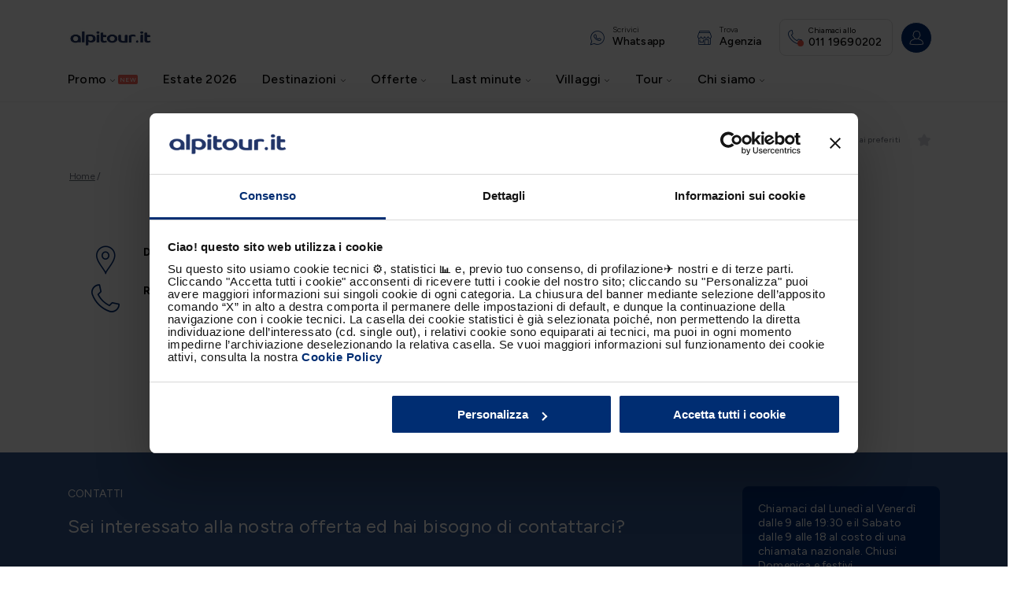

--- FILE ---
content_type: application/javascript; charset=utf-8
request_url: https://try.abtasty.com/1ee92512a26dc908287c359dd5c2d2cb.js
body_size: 4875
content:
/* Created: 2026/01/22 14:39:01 UTC version: latest */(()=>{"use strict";var c={648(c,a,d){d.d(a,{FF:()=>y,NI:()=>v,Nw:()=>t,SW:()=>f,fH:()=>u,vV:()=>l});const e="info::",s="error::",n="warning::",i="verbose::",j="success::",r={allowed:document.cookie.indexOf("abTastyDebug=")>=0};function t(){r.allowed=!0}function o(){const c=!window.abTastyStopLog;return(r.allowed||window.abTastyDebug)&&c}function b(c,a,d,...e){o()&&a(`%c [AB Tasty Debug mode] %c ${c}`,"background: #222; color: #bada55; padding: 3px; border-radius: 5px 0px 0px 5px;",`${d} padding: 3px; border-radius: 0px 5px 5px 0px;`,...e)}function f(...c){b(j,console.info,"background: green; color: white;",...c)}function y(...c){b(n,console.warn,"background: orange; color: white;",...c)}function v(...c){b(i,console.debug,"background: pink; color: white;",...c)}function l(...c){b(s,console.error,"background: red; color: white;",...c)}function u(...c){b(e,console.info,"background: blue; color: white;",...c)}},6361(c,a,d){d.d(a,{_:()=>s});var e=d(648);async function s(c){try{return await c()}catch(a){try{return(0,e.FF)("Chunk failed to be loaded asynchronously. Retrying...",a),await c()}catch(c){throw(0,e.vV)("Chunk failed to be loaded asynchronously. Retry failed.",c),c}}}},6883(c,a,d){d.d(a,{r:()=>e});const e=c=>{if(window.abTastyNoRandomHit)return!0;if(0===c)return!1;return 1===Math.floor(Math.random()*c)+1}},7795(c,a,d){d.d(a,{Rh:()=>n,iU:()=>i,lK:()=>j});var e=d(648),s=d(6883);const n="abtasty-execution-started",i=()=>window.performance.getEntriesByName(n).length>0,j=()=>{try{if(!(0,s.r)(1e3)||i())return;window.performance.mark(n)}catch(c){(0,e.FF)("Can't start execution time performance measure due to:",c.message)}}}},a={};function d(e){var s=a[e];if(void 0!==s)return s.exports;var n=a[e]={exports:{}};return c[e](n,n.exports,d),n.exports}d.m=c,d.H={},d.G=c=>{Object.keys(d.H).map(a=>{d.H[a](c)})},d.d=(c,a)=>{for(var e in a)d.o(a,e)&&!d.o(c,e)&&Object.defineProperty(c,e,{enumerable:!0,get:a[e]})},d.f={},d.e=(c,a)=>Promise.all(Object.keys(d.f).reduce((e,s)=>(d.f[s](c,e,a),e),[])),d.u=c=>4223===c?"shared/commons.8a2a52c7eb7df2be334e.js":8792===c?"1ee92512a26dc908287c359dd5c2d2cb/main.b297659fd37f5638e6f5.js":5153===c?"shared/analytics.931dd8bd9e3017c5067c.js":6693===c?"shared/me.5d32bd01867c112d1f5d.js":8565===c?"1ee92512a26dc908287c359dd5c2d2cb/abtasty-tooltip-2-0-index-async-js.930dc5d41c8d686ea9aa.js":6737===c?"1ee92512a26dc908287c359dd5c2d2cb/abtasty-tooltip-latest-index-async-js.b95138e08c14477119d5.js":2057===c?"1ee92512a26dc908287c359dd5c2d2cb/variation-js-1515061-5056623-async-js.458ba443ab7acb753d09.js":6133===c?"1ee92512a26dc908287c359dd5c2d2cb/variation-js-1515062-5056624-async-js.ae0c648283676bdf65da.js":1402===c?"1ee92512a26dc908287c359dd5c2d2cb/variation-js-1547544-5179623-async-js.224bdb9035a44c361501.js":43===c?"1ee92512a26dc908287c359dd5c2d2cb/variation-js-1554711-5183922-async-js.57e6f3787d3cbd33eca1.js":9919===c?"1ee92512a26dc908287c359dd5c2d2cb/variation-js-1554711-5184321-async-js.ccc36b8e735f13ff2202.js":5798===c?"1ee92512a26dc908287c359dd5c2d2cb/variation-js-1593774-5242297-async-js.54ee7cfc27beff6cf96a.js":5634===c?"1ee92512a26dc908287c359dd5c2d2cb/variation-js-1613094-5280938-async-js.eb6e60237645f2dbde9f.js":9101===c?"1ee92512a26dc908287c359dd5c2d2cb/variation-js-1613288-5281191-async-js.1e6bf7af4c18e82a6114.js":4894===c?"1ee92512a26dc908287c359dd5c2d2cb/variation-js-1627732-5316365-async-js.085b8196f0087065a571.js":5148===c?"1ee92512a26dc908287c359dd5c2d2cb/variation-js-1646734-5365713-async-js.5a8be9a61076fe5e8a9b.js":6818===c?"1ee92512a26dc908287c359dd5c2d2cb/variation-js-1646993-5366124-async-js.08ae73749d766035d6ef.js":5485===c?"1ee92512a26dc908287c359dd5c2d2cb/variation-js-1676139-5435185-async-js.06fe02f3a5b6c5fefcf2.js":910===c?"1ee92512a26dc908287c359dd5c2d2cb/variation-js-1676146-5435199-async-js.5c61a2a295cfcdf55879.js":4098===c?"1ee92512a26dc908287c359dd5c2d2cb/variation-js-1683426-5449506-async-js.aa6c4b7517784ce14386.js":5094===c?"1ee92512a26dc908287c359dd5c2d2cb/variation-js-1685865-5454196-async-js.426d7f3c973a996915a6.js":9990===c?"1ee92512a26dc908287c359dd5c2d2cb/variation-js-1689325-5464189-async-js.c5f0ea49304787912e4e.js":2759===c?"1ee92512a26dc908287c359dd5c2d2cb/variation-js-1694365-5479029-async-js.a9cda16009f5d0bff8d7.js":4643===c?"1ee92512a26dc908287c359dd5c2d2cb/variation-js-1698180-5488345-async-js.80ac16e9979f7960000e.js":4757===c?"1ee92512a26dc908287c359dd5c2d2cb/variation-js-1699935-5494235-async-js.b965e3883e6ceb29aac8.js":1552===c?"1ee92512a26dc908287c359dd5c2d2cb/variation-js-1702281-5497676-async-js.d6b2b3651909a9bcdf61.js":8039===c?"1ee92512a26dc908287c359dd5c2d2cb/variation-js-1705637-5505701-async-js.0ee54143409f14ecb204.js":2911===c?"1ee92512a26dc908287c359dd5c2d2cb/variation-js-1723173-5577475-async-js.4297c21651524d71b1de.js":522===c?"1ee92512a26dc908287c359dd5c2d2cb/variation-js-1724058-5580035-async-js.8a375102aaa1c5e4addf.js":8454===c?"1ee92512a26dc908287c359dd5c2d2cb/variation-js-1724071-5573917-async-js.5adc42a083a029d87412.js":7194===c?"1ee92512a26dc908287c359dd5c2d2cb/variation-js-1724165-5574262-async-js.bfbcc09e9c1c13380947.js":6062===c?"1ee92512a26dc908287c359dd5c2d2cb/variation-js-1728555-5585047-async-js.4b141f2a0991ab5f9907.js":3750===c?"1ee92512a26dc908287c359dd5c2d2cb/variation-js-1752247-5645984-async-js.a227f4fd53dbd43141d9.js":1355===c?"1ee92512a26dc908287c359dd5c2d2cb/variation-js-1765576-5683971-async-js.8e5069549911bd04bbea.js":7714===c?"1ee92512a26dc908287c359dd5c2d2cb/variation-js-1765577-5683973-async-js.9f0916d006043b91f57a.js":9582===c?"1ee92512a26dc908287c359dd5c2d2cb/variation-js-1765586-5683991-async-js.5e368e198bda2325d1aa.js":4105===c?"1ee92512a26dc908287c359dd5c2d2cb/variation-js-1766357-5686574-async-js.8218cef6beb7d88e4372.js":8061===c?"1ee92512a26dc908287c359dd5c2d2cb/variation-js-1772536-5704878-async-js.7bcec12713b1ab79ee5b.js":1718===c?"1ee92512a26dc908287c359dd5c2d2cb/variation-js-1772819-5788462-async-js.a243aa750c3fbcec3bc1.js":1082===c?"1ee92512a26dc908287c359dd5c2d2cb/variation-js-1779947-5723688-async-js.f533fba926868b515b65.js":6425===c?"1ee92512a26dc908287c359dd5c2d2cb/variation-js-1785736-5739016-async-js.f4b9241694fac7e0f71e.js":4153===c?"1ee92512a26dc908287c359dd5c2d2cb/variation-js-1785736-5739030-async-js.69bfeafa793d1d930604.js":9442===c?"1ee92512a26dc908287c359dd5c2d2cb/variation-js-1786109-5740373-async-js.f5843d7ed8ef26f8972c.js":8312===c?"1ee92512a26dc908287c359dd5c2d2cb/variation-js-1786400-5741057-async-js.1c3a97c56fb2f1784720.js":1236===c?"1ee92512a26dc908287c359dd5c2d2cb/variation-js-1788202-5747732-async-js.65568eed56b3449eeae3.js":5120===c?"1ee92512a26dc908287c359dd5c2d2cb/variation-js-1788370-5745938-async-js.45e41d9136e6219ab73f.js":2088===c?"1ee92512a26dc908287c359dd5c2d2cb/variation-js-1788371-5750652-async-js.63a561b0cb837f6d973e.js":4657===c?"1ee92512a26dc908287c359dd5c2d2cb/variation-js-1789011-5747770-async-js.638621852ab2c30520d7.js":1328===c?"1ee92512a26dc908287c359dd5c2d2cb/variation-js-1790157-5751072-async-js.36a27e09a26bbe764b83.js":555===c?"1ee92512a26dc908287c359dd5c2d2cb/variation-js-1790158-5751078-async-js.a7d3ecefd06722f8cb88.js":449===c?"1ee92512a26dc908287c359dd5c2d2cb/variation-js-1792091-5756026-async-js.ab93e951cfcb13482038.js":8510===c?"1ee92512a26dc908287c359dd5c2d2cb/variation-js-1793487-5761096-async-js.6eb2290b2968def913dc.js":6525===c?"1ee92512a26dc908287c359dd5c2d2cb/variation-js-1793495-5762888-async-js.71eedd9c401a9be69c04.js":3996===c?"1ee92512a26dc908287c359dd5c2d2cb/variation-js-1797893-5773137-async-js.587bfe2f40f20ca9c866.js":6111===c?"1ee92512a26dc908287c359dd5c2d2cb/variation-js-1803319-5787101-async-js.921d9ada778579c26eb2.js":2083===c?"1ee92512a26dc908287c359dd5c2d2cb/variation-js-1803391-5788445-async-js.4c6c2fabec6f60e0894f.js":1735===c?"1ee92512a26dc908287c359dd5c2d2cb/variation-js-1810171-5807870-async-js.a6da3eaa099800fc9266.js":6769===c?"1ee92512a26dc908287c359dd5c2d2cb/variation-js-1810647-5809337-async-js.af2f8ae739c4ef77a4a5.js":2908===c?"1ee92512a26dc908287c359dd5c2d2cb/variation-js-1811932-5814343-async-js.bafc5e3316b42990807a.js":4578===c?"1ee92512a26dc908287c359dd5c2d2cb/variation-js-1814006-5820640-async-js.2c79c8620a5e00db301a.js":9762===c?"1ee92512a26dc908287c359dd5c2d2cb/variation-js-1816563-5828576-async-js.607b440d27c66b8ebd52.js":7348===c?"1ee92512a26dc908287c359dd5c2d2cb/variation-js-1824823-5850911-async-js.2694a205f6e313027422.js":4718===c?"1ee92512a26dc908287c359dd5c2d2cb/variation-js-1827801-5859289-async-js.f633149b4f01807df16b.js":940===c?"1ee92512a26dc908287c359dd5c2d2cb/variation-js-1828756-5861633-async-js.18f0442c9f85f039881d.js":159===c?"1ee92512a26dc908287c359dd5c2d2cb/variation-js-1828756-5861643-async-js.254a75dea3f7d7236b09.js":44===c?"1ee92512a26dc908287c359dd5c2d2cb/variation-js-1831696-5869032-async-js.c9fced825f8a0f521fff.js":7729===c?"1ee92512a26dc908287c359dd5c2d2cb/variation-js-1840008-5890638-async-js.4286c1de61fb3ee74952.js":3868===c?"1ee92512a26dc908287c359dd5c2d2cb/variation-js-1840027-5890665-async-js.68c0d7c212380d5e2535.js":649===c?"1ee92512a26dc908287c359dd5c2d2cb/variation-js-1840044-5890713-async-js.5bd7b66a5242cab45f39.js":3602===c?"1ee92512a26dc908287c359dd5c2d2cb/variation-js-1840067-5890753-async-js.dbe127481837e0d3fd73.js":4468===c?"1ee92512a26dc908287c359dd5c2d2cb/variation-js-1849254-5914694-async-js.16c038560446c20b3c1d.js":7896===c?"1ee92512a26dc908287c359dd5c2d2cb/variation-js-1849255-5914695-async-js.26c49bc881262d6d7419.js":1336===c?"1ee92512a26dc908287c359dd5c2d2cb/variation-js-1849271-5914716-async-js.9fc61c5476e9748bae3a.js":438===c?"1ee92512a26dc908287c359dd5c2d2cb/variation-js-1849272-5914722-async-js.3292fd56e4f7f9c58e0d.js":7811===c?"1ee92512a26dc908287c359dd5c2d2cb/variation-js-1855542-5995787-async-js.01ed561506e75204d938.js":2370===c?"1ee92512a26dc908287c359dd5c2d2cb/variation-js-1855554-5995819-async-js.de6e23339d1e69d46e9e.js":481===c?"1ee92512a26dc908287c359dd5c2d2cb/variation-js-1863967-5951509-async-js.ae00c458d2880bcfc7b1.js":1039===c?"1ee92512a26dc908287c359dd5c2d2cb/variation-js-1866764-5957705-async-js.c3ac8f04babc471c1390.js":5546===c?"1ee92512a26dc908287c359dd5c2d2cb/variation-js-1868944-5962836-async-js.7ac47a04ad26870bc9ff.js":5454===c?"1ee92512a26dc908287c359dd5c2d2cb/variation-js-1872426-5971838-async-js.7b2ee4dd53e00bf321b3.js":3737===c?"1ee92512a26dc908287c359dd5c2d2cb/variation-js-1874456-5977346-async-js.3579154a175552f976ab.js":7096===c?"1ee92512a26dc908287c359dd5c2d2cb/variation-js-1878644-5987727-async-js.4c591dfca17344e0ebd0.js":5588===c?"1ee92512a26dc908287c359dd5c2d2cb/variation-js-1881234-5995211-async-js.7e96e58d3242ccc8dacd.js":2274===c?"1ee92512a26dc908287c359dd5c2d2cb/variation-js-1883170-6000441-async-js.f9535bcb7231eb1e0c00.js":2339===c?"1ee92512a26dc908287c359dd5c2d2cb/variation-js-1883170-6000473-async-js.700ed93bd7710486b631.js":1395===c?"1ee92512a26dc908287c359dd5c2d2cb/variation-js-1883170-6001979-async-js.07d24f2e3c2406bd8df4.js":5394===c?"1ee92512a26dc908287c359dd5c2d2cb/variation-js-1889285-6019411-async-js.6ef253a09319d7c6e2ce.js":4359===c?"1ee92512a26dc908287c359dd5c2d2cb/variation-js-1909210-6068493-async-js.b576a7d4b6eed4612bcf.js":404===c?"1ee92512a26dc908287c359dd5c2d2cb/variation-js-1911368-6073372-async-js.99c1cf18ae57cab4a0cc.js":945===c?"1ee92512a26dc908287c359dd5c2d2cb/variation-js-1919117-6094765-async-js.09f96c3d84224cb39937.js":6725===c?"1ee92512a26dc908287c359dd5c2d2cb/variation-js-1921293-6099519-async-js.b5154e81ea923df85efe.js":2395===c?"1ee92512a26dc908287c359dd5c2d2cb/variation-js-1921302-6099583-async-js.7226cd41cf492c263ed4.js":5495===c?"1ee92512a26dc908287c359dd5c2d2cb/variation-js-1927948-6115111-async-js.9e054445b978615f1f86.js":7648===c?"1ee92512a26dc908287c359dd5c2d2cb/variation-js-1928571-6116608-async-js.e8b37951f4efff42cc0e.js":1959===c?"1ee92512a26dc908287c359dd5c2d2cb/variation-js-1928761-6116987-async-js.670353750bc1657de503.js":1346===c?"1ee92512a26dc908287c359dd5c2d2cb/variation-js-1928794-6117011-async-js.9aba3fc8930384131d33.js":3478===c?"1ee92512a26dc908287c359dd5c2d2cb/variation-js-1928798-6117019-async-js.4baad4e4d8168cb46e49.js":1793===c?"1ee92512a26dc908287c359dd5c2d2cb/variation-js-1928905-6117216-async-js.44496b6940b3eaa81651.js":5890===c?"1ee92512a26dc908287c359dd5c2d2cb/variation-js-1936781-6135308-async-js.71b3c72d3a241341cf75.js":4596===c?"1ee92512a26dc908287c359dd5c2d2cb/variation-js-1936782-6135309-async-js.fa73cbb8d1e4f06745b6.js":5585===c?"1ee92512a26dc908287c359dd5c2d2cb/variation-js-1946243-6160538-async-js.b9f7dcf9cebbf6bd98a4.js":1496===c?"1ee92512a26dc908287c359dd5c2d2cb/variation-js-1947975-6165380-async-js.a89b4b596d8c7ad2a444.js":2267===c?"1ee92512a26dc908287c359dd5c2d2cb/variation-js-1949957-6181792-async-js.28b998149b66e213b8b9.js":8967===c?"1ee92512a26dc908287c359dd5c2d2cb/variation-js-1950724-6172521-async-js.369060d711c81473d9b4.js":7926===c?"1ee92512a26dc908287c359dd5c2d2cb/variation-js-1950853-6172798-async-js.56494d05fc3491661024.js":3932===c?"1ee92512a26dc908287c359dd5c2d2cb/variation-js-1951000-6173213-async-js.6058e736707b8c6d6b9b.js":8256===c?"1ee92512a26dc908287c359dd5c2d2cb/variation-js-1951581-6175112-async-js.43b2e46ceade364cd3ff.js":7985===c?"1ee92512a26dc908287c359dd5c2d2cb/variation-js-1951829-6175314-async-js.df5d2dfda39de2f5267e.js":3456===c?"1ee92512a26dc908287c359dd5c2d2cb/variation-js-1954593-6182422-async-js.367ab5acd5a725a20415.js":3235===c?"1ee92512a26dc908287c359dd5c2d2cb/variation-js-1954608-6182460-async-js.00ea381f530319c25bc2.js":2792===c?"1ee92512a26dc908287c359dd5c2d2cb/variation-js-1958183-6192349-async-js.d30b6b84cc01bc832fe6.js":void 0,d.o=(c,a)=>Object.prototype.hasOwnProperty.call(c,a),(()=>{var c={},a="tag:";d.l=(e,s,n,i,j)=>{if(c[e])c[e].push(s);else{var r,t;if(void 0!==n)for(var o=document.getElementsByTagName("script"),b=0;b<o.length;b++){var f=o[b];if(f.getAttribute("src")==e||f.getAttribute("data-webpack")==a+n){r=f;break}}r||(t=!0,(r=document.createElement("script")).charset="utf-8",d.nc&&r.setAttribute("nonce",d.nc),r.setAttribute("data-webpack",a+n),j&&r.setAttribute("fetchpriority",j),r.src=e),c[e]=[s];var y=(a,d)=>{r.onerror=r.onload=null,clearTimeout(v);var s=c[e];if(delete c[e],r.parentNode&&r.parentNode.removeChild(r),s&&s.forEach(c=>c(d)),a)return a(d)},v=setTimeout(y.bind(null,void 0,{type:"timeout",target:r}),12e4);r.onerror=y.bind(null,r.onerror),r.onload=y.bind(null,r.onload),t&&document.head.appendChild(r)}}})(),d.r=c=>{"undefined"!=typeof Symbol&&Symbol.toStringTag&&Object.defineProperty(c,Symbol.toStringTag,{value:"Module"}),Object.defineProperty(c,"__esModule",{value:!0})},(()=>{var c;globalThis.importScripts&&(c=globalThis.location+"");var a=globalThis.document;if(!c&&a&&(a.currentScript&&"SCRIPT"===a.currentScript.tagName.toUpperCase()&&(c=a.currentScript.src),!c)){var e=a.getElementsByTagName("script");if(e.length)for(var s=e.length-1;s>-1&&(!c||!/^http(s?):/.test(c));)c=e[s--].src}if(!c)throw new Error("Automatic publicPath is not supported in this browser");c=c.replace(/^blob:/,"").replace(/#.*$/,"").replace(/\?.*$/,"").replace(/\/[^\/]+$/,"/"),d.p=c})(),(()=>{var c={2190:0};d.f.j=(a,e,s)=>{var n=d.o(c,a)?c[a]:void 0;if(0!==n)if(n)e.push(n[2]);else{var i=new Promise((d,e)=>n=c[a]=[d,e]);e.push(n[2]=i);var j=d.p+d.u(a),r=new Error;d.l(j,e=>{if(d.o(c,a)&&(0!==(n=c[a])&&(c[a]=void 0),n)){var s=e&&("load"===e.type?"missing":e.type),i=e&&e.target&&e.target.src;r.message="Loading chunk "+a+" failed.\n("+s+": "+i+")",r.name="ChunkLoadError",r.type=s,r.request=i,n[1](r)}},"chunk-"+a,a,s)}},d.H.j=a=>{if(!d.o(c,a)||void 0===c[a]){c[a]=null;var e=document.createElement("link");e.charset="utf-8",d.nc&&e.setAttribute("nonce",d.nc),e.rel="preload",e.as="script",e.href=d.p+d.u(a),document.head.appendChild(e)}};var a=(a,e)=>{var s,n,[i,j,r]=e,t=0;if(i.some(a=>0!==c[a])){for(s in j)d.o(j,s)&&(d.m[s]=j[s]);if(r)r(d)}for(a&&a(e);t<i.length;t++)n=i[t],d.o(c,n)&&c[n]&&c[n][0](),c[n]=0},e=globalThis.webpackChunktag=globalThis.webpackChunktag||[];e.forEach(a.bind(null,0)),e.push=a.bind(null,e.push.bind(e))})(),(()=>{var c={8792:[6693]};d.f.preload=a=>{var e=c[a];Array.isArray(e)&&e.map(d.G)}})();var e=d(648),s=d(6361),n=d(7795);(async()=>((0,n.lK)(),(window.ABTastyTagPerforming||window.ABTasty?.started)&&(0,e.FF)("AB Tasty's Tag is already performing or started. If you think that's an issue, please check your tag implementation."),window.ABTastyTagPerforming=!0,await(0,s._)(()=>Promise.all([d.e(4223,"high"),d.e(8792,"high")]).then(d.bind(d,602)))))().then(c=>c.mainTag("2026/01/22 14:39:01 UTC")).catch(c=>{(0,e.vV)("AB Tasty's Tag can't be loaded. Caused by:",c)})})();